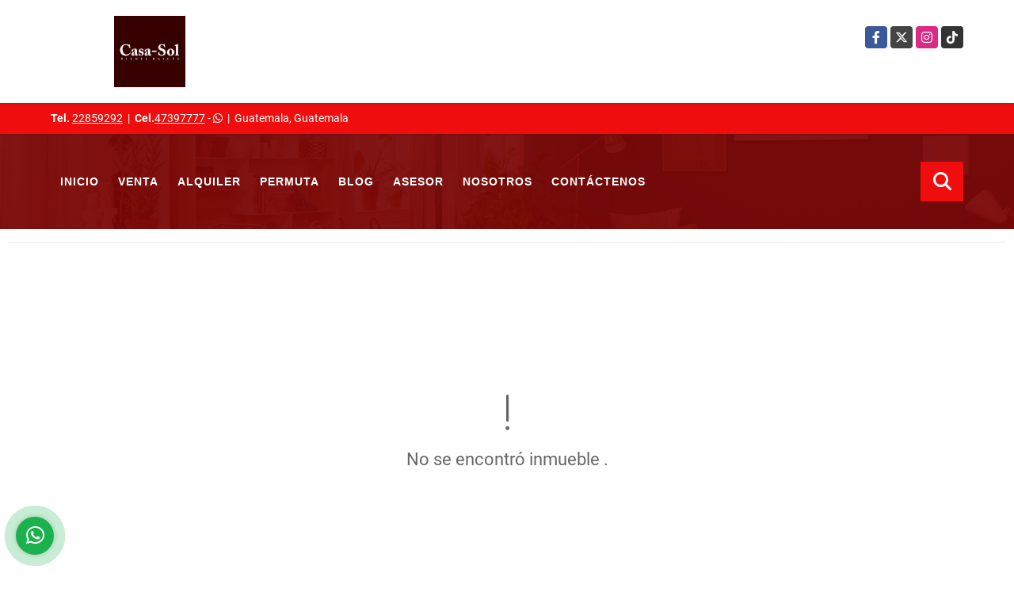

--- FILE ---
content_type: text/html; charset=UTF-8
request_url: https://casasol.com.gt/terreno-venta-carretera-a-el-salvador-km-16-al-30-ciudad-de-guatemala/5571659
body_size: 9358
content:
<!DOCTYPE html>
<html lang="es">
    <head>
        <meta charset="utf-8">
        <meta name="viewport" content="width=device-width, initial-scale=1.0, user-scalable=no">
        <meta name="author" content="Wasi.co">
        <meta name="description" content="Precio por v2: $95 (tiene dos&amp;nbsp;frentes)&amp;nbsp; ">
        <meta name="Keywords" content="Propiedades en Guatemala Guatemala Ciudad de Guatemala, casas, apartamentos, lotes y fincas para la venta y alquiler en Guatemala Guatemala Ciudad de Guatemala, Bienes raíces, inmobiliaria, alquiler, renta, venta, permuta, financiamiento propio, cov">
        <meta name="Language" content="Spanish">
        <meta name="Designer" content="www.wasi.co">
        <meta name="distribution" content="Global">
        <meta name="Robots" content="INDEX,FOLLOW">
        <meta name="csrf-token" content="lCAtCbrtY96Pkl54vvIajhu4JjfsOIyEHkGg6t0Q">

        <title>Terreno en Venta en Km 20 C.E.S (D) - US$1,032,843 USD</title>

        <!-- og tags -->
        <meta property="og:description" content="Precio por v2: $95 (tiene dos&amp;nbsp;frentes)&amp;nbsp; " />
        <meta property="og:title" content="Terreno en Venta en Km 20 C.E.S (D) - US$1,032,843 USD" />
        <meta property="og:type" content="website" />
        <meta property="og:url" content="https://casasol.com.gt/terreno-venta-carretera-a-el-salvador-km-16-al-30-ciudad-de-guatemala/5571659" />
        <meta property="og:image" content="https://images.wasi.co/inmuebles/b14363120220906101240.jpg" />
        <meta property="og:image:width" content="300" />
        <meta property="og:image:height" content="225" />
        <meta property="og:site_name" content="casasol.com.gt" />

        <!-- og tags google+ -->
        <meta itemprop="description" content="Precio por v2: $95 (tiene dos&amp;nbsp;frentes)&amp;nbsp; ">

        <!-- og tags twitter-->
        <meta name="twitter:card" value="Precio por v2: $95 (tiene dos&amp;nbsp;frentes)&amp;nbsp; ">

                    <link href="https://images.wasi.co/inmuebles/b14363120220906101240.jpg" rel="image_src"/>
        
        <link rel="shortcut icon" href="https://images.wasi.co/empresas/f20170705013451.png" />
        <!-- ------------ Main Style ------------ -->
                    <link href="https://casasol.com.gt/css/v1/pro11/style.min.css?v11768971493" async rel="stylesheet" type="text/css"/>
            <link href="https://casasol.com.gt/css/v1/pro11/fonts.min.css?v11768971493" async rel="stylesheet" type="text/css"/>
                                          <link href="https://casasol.com.gt/css/v1/pro11/skins/rojo.min.css?v11768971493" async rel="stylesheet" type="text/css"/>
                                          <!--skin colors-->
        <!--<link href="css/skin/{color}.min.css" rel="stylesheet" type="text/css"/>-->
        <!--<link rel="stylesheet" href="https://cdn.jsdelivr.net/npm/bootstrap-select@1.14.0-beta3/dist/css/bootstrap-select.min.css">-->

                                    <!DOCTYPE html>
<html lang="en">
<head>
<script>...</script>
<!-- Facebook Pixel Code -->
<script>
  !function(f,b,e,v,n,t,s)
  {if(f.fbq)return;n=f.fbq=function(){n.callMethod?
  n.callMethod.apply(n,arguments):n.queue.push(arguments)};
  if(!f._fbq)f._fbq=n;n.push=n;n.loaded=!0;n.version='2.0';
  n.queue=[];t=b.createElement(e);t.async=!0;
  t.src=v;s=b.getElementsByTagName(e)[0];
  s.parentNode.insertBefore(t,s)}(window, document,'script',
  'https://connect.facebook.net/en_US/fbevents.js');
  fbq('init', '1782263612031445');
  fbq('track', 'PageView');
</script>
<noscript><img height="1" width="1" style="display:none"
  src="https://www.facebook.com/tr?id=1782263612031445&ev=PageView&noscript=1"
/></noscript>
<!-- End Facebook Pixel Code -->
</head>
<meta name="facebook-domain-verification" content="ldqvs74vane0mozi3smr9pf3f515f3" />
<!-- Start of HubSpot Embed Code -->
<script type="text/javascript" id="hs-script-loader" async defer src="//js.hs-scripts.com/20494407.js"></script>
<!-- End of HubSpot Embed Code -->
                        <script src="https://www.google.com/recaptcha/api.js?hl=es" async defer></script>
    </head>
    <body>
            <header>
    <div class="container-fluid">
        <div class="area-header auto_margin">
            <div class="row">
                <div class="col-lg-2 col-sm-3">
                    <div class="logo">
                        <a href="https://casasol.com.gt"><img src="https://images.wasi.co/empresas/b20200213030552.png"  data-2x="https://images.wasi.co/empresas/2xb20200213030552.png" onerror="this.src='https://images.wasi.co/empresas/b20200213030552.png'" width="250" class="img-retina center-block" title="Logo empresa" alt="casasol bienes raices"></a>
                    </div>
                </div>
                <div class="col-lg-10 col-sm-9">

                    <div class="areasRedes">
                        <ul class="follow">
                                                            <li><a href="https://www.facebook.com/casasolgt/" target="_blank" data-follow="facebook" title="facebook"><span>Facebook</span></a></li>
                                                                                        <li><a href="https://twitter.com/casasolgt" target="_blank" data-follow="x-twitter" title="X"><span>X</span></a></li>
                                                                                        <li><a href="https://instagram.com/casasolgt" target="_blank" data-follow="instagram" title="instagram"><span>Instagram</span></a></li>
                                                                                                                                                <li><a href="https://www.tiktok.com/@casasol_gt?is_from_webapp=1&amp;sender_device=pc" target="_blank" data-follow="tiktok" title="tiktok"><span>TikTok</span></a></li>
                                                    </ul>
                    </div>
                </div>
            </div>
        </div>
    </div>
</header>
<section id="topBar">
    <div class="container-fluid">
        <div class="area-bar auto_margin">
            <div class="row">
                <div class="col-sm-8">
                    <div class="contact">
                                                    <strong>Tel.</strong> <a href="tel:22859292">22859292</a> &nbsp;|&nbsp;
                                                                            <strong>Cel.</strong><a href="tel:47397777">47397777</a> - <i class="fab fa-whatsapp"></i> <span class="hidden-sm-down">&nbsp;|&nbsp;</span>
                                                <span class="location">Guatemala, Guatemala</span>
                    </div>
                </div>
                <div class="col-sm-4" >
                    <div class="google-lang">
                        <div id="google_translate_element"></div>
                    </div>
                </div>
            </div>
        </div>
    </div>
</section>

    <div id="mobile" style="position: relative;">
    <div class="mobile_search hidden-lg-up">
        <a href="#" class="show_hide"><i class="fas fa-search"></i></a>
    </div>
</div>

<!--mobile search-->
<div class="slidingSearch">
    <div class="input-group">
        <form method="GET" action="https://casasol.com.gt/s" accept-charset="UTF-8" onSubmit="$(&#039;input[type=&quot;submit&quot;]&#039;).attr(&quot;disabled&quot;,&quot;disabled&quot;);">
        <table>
            <tbody>
            <tr>
                <td> <input type="text" class="form-control" aria-label="" placeholder="Buscar por:" value="" name="match"></td>
                <td><input class="btn" type="submit" value="Buscar"></td>
            </tr>
            </tbody>
        </table>
        </form>
        <div class="input-group-append">
        </div>
    </div>
</div>
<nav id="wrapFix" class="main-menu hidden-md-down">
    <div class="mask"></div>
    <div class="topMenu auto_margin">
        <div class="flat-mega-menu">
            <ul id="idrop" class="mcollapse changer">
                <li><a href="https://casasol.com.gt" >Inicio</a></li>
                                                                    <li><a href="https://casasol.com.gt/s/venta">Venta</a>
                        <ul class="drop-down one-column hover-fade">
                                                                                                <li><a href="https://casasol.com.gt/s/apartamento/venta?id_property_type=2&amp;business_type%5B0%5D=for_sale">Apartamento (56)</a></li>
                                                                                                                                <li><a href="https://casasol.com.gt/s/bodega/venta?id_property_type=8&amp;business_type%5B0%5D=for_sale">Bodega (17)</a></li>
                                                                                                                                                                                                                                                                                                                    <li><a href="https://casasol.com.gt/s/casa/venta?id_property_type=1&amp;business_type%5B0%5D=for_sale">Casa (128)</a></li>
                                                                                                                                                                                            <li><a href="https://casasol.com.gt/s/casa-de-playa/venta?id_property_type=24&amp;business_type%5B0%5D=for_sale">Casa de Playa (4)</a></li>
                                                                                                                                                                                            <li><a href="https://casasol.com.gt/s/condominio/venta?id_property_type=19&amp;business_type%5B0%5D=for_sale">Condominio (29)</a></li>
                                                                                                                                                                                            <li><a href="https://casasol.com.gt/s/cortijo/venta?id_property_type=27&amp;business_type%5B0%5D=for_sale">Cortijo (6)</a></li>
                                                                                                                                                                                            <li><a href="https://casasol.com.gt/s/edificio/venta?id_property_type=16&amp;business_type%5B0%5D=for_sale">Edificio (2)</a></li>
                                                                                                                                <li><a href="https://casasol.com.gt/s/finca/venta?id_property_type=7&amp;business_type%5B0%5D=for_sale">Finca (4)</a></li>
                                                                                                                                                                                                                                                                                                                    <li><a href="https://casasol.com.gt/s/hoteles/venta?id_property_type=12&amp;business_type%5B0%5D=for_sale">Hoteles (2)</a></li>
                                                                                                                                <li><a href="https://casasol.com.gt/s/local/venta?id_property_type=3&amp;business_type%5B0%5D=for_sale">Local (20)</a></li>
                                                                                                                                <li><a href="https://casasol.com.gt/s/lote-comercial/venta?id_property_type=6&amp;business_type%5B0%5D=for_sale">Lote Comercial (28)</a></li>
                                                                                                                                                                                            <li><a href="https://casasol.com.gt/s/loteterreno/venta?id_property_type=5&amp;business_type%5B0%5D=for_sale">Lote/Terreno (66)</a></li>
                                                                                                                                                                                                                                                        <li><a href="https://casasol.com.gt/s/oficina/venta?id_property_type=4&amp;business_type%5B0%5D=for_sale">Oficina (37)</a></li>
                                                                                                                                                                                            <li><a href="https://casasol.com.gt/s/penthouse/venta?id_property_type=21&amp;business_type%5B0%5D=for_sale">Penthouse (1)</a></li>
                                                                                                                                                                                            <li><a href="https://casasol.com.gt/s/proyecto/venta?id_property_type=14&amp;business_type%5B0%5D=for_sale">Proyecto (12)</a></li>
                                                                                                                                <li><a href="https://casasol.com.gt/s/terreno/venta?id_property_type=29&amp;business_type%5B0%5D=for_sale">Terreno (12)</a></li>
                                                                                                                                <li><a href="https://casasol.com.gt/s/terreno/venta?id_property_type=32&amp;business_type%5B0%5D=for_sale">Terreno (211)</a></li>
                                                                                    </ul>
                    </li>
                                                                                    <li><a href="https://casasol.com.gt/s/alquiler">Alquiler</a>
                        <ul class="drop-down one-column hover-fade">
                                                                                                <li><a href="https://casasol.com.gt/s/apartamento/alquiler?id_property_type=2&amp;business_type%5B0%5D=for_rent">Apartamento (29)</a></li>
                                                                                                                                <li><a href="https://casasol.com.gt/s/bodega/alquiler?id_property_type=8&amp;business_type%5B0%5D=for_rent">Bodega (9)</a></li>
                                                                                                                                                                                                                                                                                                                    <li><a href="https://casasol.com.gt/s/casa/alquiler?id_property_type=1&amp;business_type%5B0%5D=for_rent">Casa (13)</a></li>
                                                                                                                                                                                                                                                                                                                    <li><a href="https://casasol.com.gt/s/condominio/alquiler?id_property_type=19&amp;business_type%5B0%5D=for_rent">Condominio (4)</a></li>
                                                                                                                                <li><a href="https://casasol.com.gt/s/consultorio/alquiler?id_property_type=15&amp;business_type%5B0%5D=for_rent">Consultorio (1)</a></li>
                                                                                                                                <li><a href="https://casasol.com.gt/s/cortijo/alquiler?id_property_type=27&amp;business_type%5B0%5D=for_rent">Cortijo (1)</a></li>
                                                                                                                                                                                                                                                                                                                                                                                                                                                                                                        <li><a href="https://casasol.com.gt/s/hoteles/alquiler?id_property_type=12&amp;business_type%5B0%5D=for_rent">Hoteles (1)</a></li>
                                                                                                                                <li><a href="https://casasol.com.gt/s/local/alquiler?id_property_type=3&amp;business_type%5B0%5D=for_rent">Local (13)</a></li>
                                                                                                                                <li><a href="https://casasol.com.gt/s/lote-comercial/alquiler?id_property_type=6&amp;business_type%5B0%5D=for_rent">Lote Comercial (5)</a></li>
                                                                                                                                                                                                                                                                                                                                                                                <li><a href="https://casasol.com.gt/s/oficina/alquiler?id_property_type=4&amp;business_type%5B0%5D=for_rent">Oficina (17)</a></li>
                                                                                                                                                                                                                                                                                                                                                                                                                                            <li><a href="https://casasol.com.gt/s/terreno/alquiler?id_property_type=32&amp;business_type%5B0%5D=for_rent">Terreno (10)</a></li>
                                                                                    </ul>
                    </li>
                                                                                    <li><a href="https://casasol.com.gt/s/permuta">Permuta</a>
                        <ul class="drop-down one-column hover-fade">
                                                                                                <li><a href="https://casasol.com.gt/s/apartamento/permuta?id_property_type=2&amp;business_type%5B0%5D=for_transfer">Apartamento (7)</a></li>
                                                                                                                                <li><a href="https://casasol.com.gt/s/bodega/permuta?id_property_type=8&amp;business_type%5B0%5D=for_transfer">Bodega (2)</a></li>
                                                                                                                                                                                                                                                                                                                    <li><a href="https://casasol.com.gt/s/casa/permuta?id_property_type=1&amp;business_type%5B0%5D=for_transfer">Casa (16)</a></li>
                                                                                                                                                                                                                                                                                                                    <li><a href="https://casasol.com.gt/s/condominio/permuta?id_property_type=19&amp;business_type%5B0%5D=for_transfer">Condominio (9)</a></li>
                                                                                                                                                                                            <li><a href="https://casasol.com.gt/s/cortijo/permuta?id_property_type=27&amp;business_type%5B0%5D=for_transfer">Cortijo (2)</a></li>
                                                                                                                                                                                            <li><a href="https://casasol.com.gt/s/edificio/permuta?id_property_type=16&amp;business_type%5B0%5D=for_transfer">Edificio (1)</a></li>
                                                                                                                                                                                                                                                                                                                                                                                                                                            <li><a href="https://casasol.com.gt/s/local/permuta?id_property_type=3&amp;business_type%5B0%5D=for_transfer">Local (4)</a></li>
                                                                                                                                <li><a href="https://casasol.com.gt/s/lote-comercial/permuta?id_property_type=6&amp;business_type%5B0%5D=for_transfer">Lote Comercial (5)</a></li>
                                                                                                                                                                                            <li><a href="https://casasol.com.gt/s/loteterreno/permuta?id_property_type=5&amp;business_type%5B0%5D=for_transfer">Lote/Terreno (12)</a></li>
                                                                                                                                                                                                                                                        <li><a href="https://casasol.com.gt/s/oficina/permuta?id_property_type=4&amp;business_type%5B0%5D=for_transfer">Oficina (2)</a></li>
                                                                                                                                                                                                                                                                                                                                                                                <li><a href="https://casasol.com.gt/s/terreno/permuta?id_property_type=29&amp;business_type%5B0%5D=for_transfer">Terreno (1)</a></li>
                                                                                                                                <li><a href="https://casasol.com.gt/s/terreno/permuta?id_property_type=32&amp;business_type%5B0%5D=for_transfer">Terreno (12)</a></li>
                                                                                    </ul>
                    </li>
                                                                                                    <li><a href="https://casasol.com.gt/blog" >Blog</a></li>
                                                    <li><a href="https://casasol.com.gt/asesores" >Asesor</a></li>
                                                                                    <li><a href="https://casasol.com.gt/main-contenido-cat-2.htm" >Nosotros</a></li>
                                <li><a href="https://casasol.com.gt/main-contactenos.htm" >Contáctenos</a></li>
                <li class="search-bar hidden-md-down"><i class="fa fa-search"></i>
                    <ul class="drop-down" style="display: none;">
                        <form method="GET" action="https://casasol.com.gt/s" accept-charset="UTF-8" onSubmit="$(&#039;input[type=&quot;submit&quot;]&#039;).attr(&quot;disabled&quot;,&quot;disabled&quot;);">
                        <table>
                            <tbody>
                            <tr>
                                <td><input type="text" id="matchLabel" placeholder="Buscar en el sitio" value="" name="match"></td>
                                <td><input class="btn" type="submit" value="Buscar"></td>
                            </tr>
                            </tbody>
                        </table>
                        </form>
                    </ul>
                </li>
            </ul>
        </div>
    </div>
</nav>

<!--end -->

                <div class="col-12" id="app">
            <hr>
        </div>
        <section>
            <div class="area-content ">
                <!-- mensage-->
                <div class="msg_empty">
                    <div class="text">
                        <i class="far fa-exclamation"></i>
                        <p> No se encontró inmueble .</p>
                    </div>
                </div>
                <!-- end mensage-->
            </div>
        </section>
        <div class="col-12">
            <hr>
        </div>
        <div class="home-main auto_margin mt-4 mb-4">
            <div class="secTitle"><h3>
                                            INMUEBLES <STRONG>DESTACADOS</STRONG>
                    </h3>
</div>
<section id=“Main>
    <div class="container-fluid">
        <div class="areaFeatured auto_margin">
            <div class="list_Propiedades">
                <div class="row">
                                            <div class="col-lg-3 col-sm-6">
                            <div class="item">
    <figure>
                <a href="https://casasol.com.gt/bodega-alquiler-canchon/5142728">
            <img src="https://image.wasi.co/[base64]" onerror="this.src='https://image.wasi.co/[base64]';" class="fill-box img-fluid" alt="bodega en renta en km 185 d">
        </a>
    </figure>
    <div class="body">
        <p class="tipo">bodega</p>
        <h2 class="title-dot"><a href="https://casasol.com.gt/bodega-alquiler-canchon/5142728">Bodega en Renta en Km 18.5 (D)</a></h2>
        <p class="ubicacion"><strong>En</strong>: Canchón, Guatemala</p>
    </div>
    <hr>
    <div class="foot">
        <div class="td">
            <span class="num">0</span>
            CUARTO(S)
        </div>
        <div class="td">
            <span class="num">0</span>
            BAÑO(S)
        </div>
            </div>
    <hr>
                                    <div class="areaPrecio">
                <p class="precio">Q15,000</p>
                Quetzal
            </div>
            </div>
                        </div>
                                            <div class="col-lg-3 col-sm-6">
                            <div class="item">
    <figure>
                <a href="https://casasol.com.gt/terreno-alquiler-ciudad-de-guatemala/5686962">
            <img src="https://images.wasi.co/images/noimagegrande.png" onerror="this.src='https://images.wasi.co/images/noimagegrande.png';" class="fill-box img-fluid" alt="terreno en renta en el pajon lote 3">
        </a>
    </figure>
    <div class="body">
        <p class="tipo">terreno</p>
        <h2 class="title-dot"><a href="https://casasol.com.gt/terreno-alquiler-ciudad-de-guatemala/5686962">Terreno en renta en el Pajón, Lote 3 </a></h2>
        <p class="ubicacion"><strong>En</strong>: Ciudad de Guatemala, Guatemala</p>
    </div>
    <hr>
    <div class="foot">
        <div class="td">
            <span class="num">2</span>
            CUARTO(S)
        </div>
        <div class="td">
            <span class="num">0</span>
            BAÑO(S)
        </div>
            </div>
    <hr>
            <div class="areaPrecio">
            <p class="precio">Consultar</p>
            Dólares Americanos
        </div>
                            </div>
                        </div>
                                            <div class="col-lg-3 col-sm-6">
                            <div class="item">
    <figure>
                <a href="https://casasol.com.gt/local-alquiler-escuintla/6493710">
            <img src="https://image.wasi.co/[base64]" onerror="this.src='https://image.wasi.co/[base64]';" class="fill-box img-fluid" alt="segundo nivel de plaza en alquiler">
        </a>
    </figure>
    <div class="body">
        <p class="tipo">local</p>
        <h2 class="title-dot"><a href="https://casasol.com.gt/local-alquiler-escuintla/6493710">Segundo Nivel de plaza en Alquiler </a></h2>
        <p class="ubicacion"><strong>En</strong>: Escuintla, Escuintla</p>
    </div>
    <hr>
    <div class="foot">
        <div class="td">
            <span class="num">0</span>
            CUARTO(S)
        </div>
        <div class="td">
            <span class="num">0</span>
            BAÑO(S)
        </div>
                    <div class="td">
                <span class="num">15</span>
                Parqueo
            </div>
            </div>
    <hr>
                                    <div class="areaPrecio">
                <p class="precio">US$5,500</p>
                Dólares Americanos
            </div>
            </div>
                        </div>
                                            <div class="col-lg-3 col-sm-6">
                            <div class="item">
    <figure>
                <a href="https://casasol.com.gt/apartamento-venta-km-16-km-30-fraijanes/2593062">
            <img src="https://image.wasi.co/[base64]" onerror="this.src='https://image.wasi.co/[base64]';" class="fill-box img-fluid" alt="apartamento en venta vista al bosque d">
        </a>
    </figure>
    <div class="body">
        <p class="tipo">apartamento</p>
        <h2 class="title-dot"><a href="https://casasol.com.gt/apartamento-venta-km-16-km-30-fraijanes/2593062">Apartamento en venta, Vista al Bosque (D)</a></h2>
        <p class="ubicacion"><strong>En</strong>: Fraijanes, Guatemala</p>
    </div>
    <hr>
    <div class="foot">
        <div class="td">
            <span class="num">2</span>
            CUARTO(S)
        </div>
        <div class="td">
            <span class="num">1</span>
            BAÑO(S)
        </div>
                    <div class="td">
                <span class="num">2</span>
                Parqueo
            </div>
            </div>
    <hr>
                            <div class="areaPrecio">
                <p class="precio">Q964,000</p>
                Quetzal
            </div>
                    </div>
                        </div>
                                            <div class="col-lg-3 col-sm-6">
                            <div class="item">
    <figure>
                <a href="https://casasol.com.gt/apartamento-alquiler-ciudad-de-guatemala/1167160">
            <img src="https://image.wasi.co/[base64]" onerror="this.src='https://image.wasi.co/[base64]';" class="fill-box img-fluid" alt="apartamento en edificio albatros zona 16 d">
        </a>
    </figure>
    <div class="body">
        <p class="tipo">apartamento</p>
        <h2 class="title-dot"><a href="https://casasol.com.gt/apartamento-alquiler-ciudad-de-guatemala/1167160">Apartamento en Edificio Albatros Zona 16 (D)</a></h2>
        <p class="ubicacion"><strong>En</strong>: Ciudad de Guatemala, Guatemala</p>
    </div>
    <hr>
    <div class="foot">
        <div class="td">
            <span class="num">4</span>
            CUARTO(S)
        </div>
        <div class="td">
            <span class="num">5</span>
            BAÑO(S)
        </div>
                    <div class="td">
                <span class="num">4</span>
                Parqueo
            </div>
            </div>
    <hr>
                                    <div class="areaPrecio">
                <p class="precio">US$3,500</p>
                Dólares Americanos
            </div>
            </div>
                        </div>
                                            <div class="col-lg-3 col-sm-6">
                            <div class="item">
    <figure>
                <a href="https://casasol.com.gt/terreno-venta-villa-canales/6922694">
            <img src="https://image.wasi.co/[base64]" onerror="this.src='https://image.wasi.co/[base64]';" class="fill-box img-fluid" alt="terreno en venta en km 34 de carretera a el salvador c1">
        </a>
    </figure>
    <div class="body">
        <p class="tipo">terreno</p>
        <h2 class="title-dot"><a href="https://casasol.com.gt/terreno-venta-villa-canales/6922694">Terreno en venta en Km. 34 de carretera a El Salvador (C1) </a></h2>
        <p class="ubicacion"><strong>En</strong>: Villa Canales, Guatemala</p>
    </div>
    <hr>
    <div class="foot">
        <div class="td">
            <span class="num">0</span>
            CUARTO(S)
        </div>
        <div class="td">
            <span class="num">0</span>
            BAÑO(S)
        </div>
            </div>
    <hr>
                            <div class="areaPrecio">
                <p class="precio">US$172,394</p>
                Dólares Americanos
            </div>
                    </div>
                        </div>
                                            <div class="col-lg-3 col-sm-6">
                            <div class="item">
    <figure>
                <a href="https://casasol.com.gt/oficina-venta-zona-12-ciudad-de-guatemala/5046595">
            <img src="https://image.wasi.co/[base64]" onerror="this.src='https://image.wasi.co/[base64]';" class="fill-box img-fluid" alt="ofibodega en venta centro petapa d">
        </a>
    </figure>
    <div class="body">
        <p class="tipo">oficina</p>
        <h2 class="title-dot"><a href="https://casasol.com.gt/oficina-venta-zona-12-ciudad-de-guatemala/5046595">Ofibodega en Venta Centro Petapa D</a></h2>
        <p class="ubicacion"><strong>En</strong>: Ciudad de Guatemala, Guatemala</p>
    </div>
    <hr>
    <div class="foot">
        <div class="td">
            <span class="num">0</span>
            CUARTO(S)
        </div>
        <div class="td">
            <span class="num">0</span>
            BAÑO(S)
        </div>
            </div>
    <hr>
                            <div class="areaPrecio">
                <p class="precio">US$780,000</p>
                Dólares Americanos
            </div>
                    </div>
                        </div>
                                            <div class="col-lg-3 col-sm-6">
                            <div class="item">
    <figure>
                <a href="https://casasol.com.gt/apartamento-alquiler-zona-16-ciudad-de-guatemala/737962">
            <img src="https://image.wasi.co/[base64]" onerror="this.src='https://image.wasi.co/[base64]';" class="fill-box img-fluid" alt="penthouse en renta en viu cayala c1">
        </a>
    </figure>
    <div class="body">
        <p class="tipo">apartamento</p>
        <h2 class="title-dot"><a href="https://casasol.com.gt/apartamento-alquiler-zona-16-ciudad-de-guatemala/737962">PENTHOUSE en Renta en Viu Cayala (C1)</a></h2>
        <p class="ubicacion"><strong>En</strong>: Ciudad de Guatemala, Guatemala</p>
    </div>
    <hr>
    <div class="foot">
        <div class="td">
            <span class="num">3</span>
            CUARTO(S)
        </div>
        <div class="td">
            <span class="num">2</span>
            BAÑO(S)
        </div>
                    <div class="td">
                <span class="num">3</span>
                Parqueo
            </div>
            </div>
    <hr>
                                    <div class="areaPrecio">
                <p class="precio">US$2,800</p>
                Dólares Americanos
            </div>
            </div>
                        </div>
                                            <div class="col-lg-3 col-sm-6">
                            <div class="item">
    <figure>
                <a href="https://casasol.com.gt/terreno-venta-ciudad-de-guatemala/9656149">
            <img src="https://image.wasi.co/[base64]" onerror="this.src='https://image.wasi.co/[base64]';" class="fill-box img-fluid" alt="venta de terreno en los manantiales d">
        </a>
    </figure>
    <div class="body">
        <p class="tipo">terreno</p>
        <h2 class="title-dot"><a href="https://casasol.com.gt/terreno-venta-ciudad-de-guatemala/9656149">VENTA DE TERRENO EN LOS MANANTIALES (D)</a></h2>
        <p class="ubicacion"><strong>En</strong>: Ciudad de Guatemala, Guatemala</p>
    </div>
    <hr>
    <div class="foot">
        <div class="td">
            <span class="num">0</span>
            CUARTO(S)
        </div>
        <div class="td">
            <span class="num">0</span>
            BAÑO(S)
        </div>
            </div>
    <hr>
                            <div class="areaPrecio">
                <p class="precio">Q714,400</p>
                Quetzal
            </div>
                    </div>
                        </div>
                                    </div>
            </div>
        </div>
    </div>
</section>
        </div>
        <div class="layout_city"></div>
    <footer class="pd-50" id="footer_app">
    <div class="container-fluid">
        <div class="areaFooter auto_margin">
            <div class="row">
                                <div class="col-lg-4">
                    <div class="content">
                                                    <h4>QUIÉNES SOMOS</h4>
                            <p>Casa-Sol Bienes Raíces, inmobiliaria líder en Carretera al Salvador; que se continúa expandiendo en Carretera a El Salvador y zona 1, esperando poder llegar a todas las zonas de la capital, ofreciendo a sus clientes el mejor servicio, con mas de 32 años de presencia en la zona inmobiliaria. </p>
                                                                            <p class="height_5"></p>
                            <div class="fb-page" data-href="https://www.facebook.com/casasolgt//" data-tabs="timeline" data-height="70" data-small-header="true" data-adapt-container-width="true" data-hide-cover="false" data-show-facepile="true"><blockquote cite="https://www.facebook.com/casasolgt/" class="fb-xfbml-parse-ignore"><a href="https://www.facebook.com/casasolgt//"></a></blockquote></div>
                                            </div>
                </div>
                                <div class="col-lg-3">
                    <div class="content">
                        <h4>UBICACIÓN Y CONTACTO</h4>
                        <address>
                            <strong>UBICACIÓN</strong> <br>
                            2 sedes: 
- Queen Plaza  km 14.5 de la Carretera a El Salvador.
- Nueva oficina de apoyo en el mismo sector, dedicada exclusivamente a nuestro equipo administrativo lo que nos permite desocupar más nuestra sucursal de atención al público.<br>
                            <b>Ciudad de Guatemala - Guatemala - Guatemala</b>
                        </address>
                                                    <p>
                                <strong>MÓVIL</strong> <br>
                                <a href="tel:47397777">47397777</a>
                            </p>
                                                                            <p>
                                <strong>TELÉFONO</strong> <br>
                                <a href="tel:22859292">22859292</a>
                            </p>
                                                                        <p class="overflow">
                            <strong>EMAIL</strong> <br>
                            <a href="mailto:servicioalcliente1@casasol.com.gt" class="notranslate">servicioalcliente1@casasol.com.gt</a>
                        </p>
                                                                            <ul class="follow">
                                                                    <li><a href="https://www.facebook.com/casasolgt/" target="_blank" data-follow="facebook" title="facebook"><span>Facebook</span></a></li>
                                                                                                    <li><a href="https://twitter.com/casasolgt" target="_blank" data-follow="x-twitter" title="X"><span>X</span></a></li>
                                                                                                    <li><a href="https://instagram.com/casasolgt" target="_blank" data-follow="instagram" title="instagram"><span>Instagram</span></a></li>
                                                                                                                                                                    <li><a href="https://www.tiktok.com/@casasol_gt?is_from_webapp=1&amp;sender_device=pc" target="_blank" data-follow="tiktok" title="tiktok"><span>TikTok</span></a></li>
                                                            </ul>
                                            </div>
                </div>
                <div class="col-lg-2">
                    <div class="content">
                        <h4>INFORMACIÓN</h4>
                        <ul class="f_links">
                            <li><a href="https://casasol.com.gt">Inicio</a></li>
                                                                                                                                                <li><a href="https://casasol.com.gt/s/venta">Venta</a>
                                                                                                                                                                            <li><a href="https://casasol.com.gt/s/alquiler">Alquiler</a>
                                                                                                                                                                                                                                    <li><a href="https://casasol.com.gt/blog">Blog</a></li>
                                                                                                                                                <li><a href="https://casasol.com.gt/main-contenido-cat-2.htm">Nosotros</a></li>
                                                        <li><a href="https://casasol.com.gt/main-contactenos.htm">Contáctenos</a></li>
                            <li><a href="/main-contenido-cat-6.htm">Políticas de privacidad</a></li>
                        </ul>
                    </div>
                </div>
                                <div class="col-lg-3">
                    <div class="content">
                        <div class="Oferte">
                            <i class="fal fa-home"></i>
                            <h5>Oferte su inmueble con nosotros</h5>
                            <!-- Button trigger modal -->
                            <a href="" data-toggle="modal" data-target="#modelId" class="btn btn-dark btn-shadow waves-effect"><strong>OFERTAR</strong></a>
                        </div>
                    </div>
                </div>
                            </div>
        </div>
    </div>
            <!-- Modal -->
<div id="modal_offer">
    <div class="modal fade" id="modelId" tabindex="-1" role="dialog" aria-labelledby="modelTitleId" aria-hidden="true">
        <div class="modal-dialog modal-sm" role="document">
            <div class="modal-content modal-ofertar" style="border-radius: 3px">
                <div class="modal-header">
                    <h5 class="modal-title" id="exampleModalCenterTitle">Ofertar</h5>
                    <button type="button" class="close" data-dismiss="modal" aria-label="Close">
                        <span aria-hidden="true">&times;</span>
                    </button>

                </div>
                <form-offer-property
                        city="445217"
                        country="185"
                        region="1682"
                />
            </div>
        </div>
    </div>
</div>    </footer>
    <!--Whatsapp Widget-->
<div class="whatsApp_widget">
    <div class="box-chat webp">
        <div class="get-comment-close close-widget-top"><i class="far fa-times"></i></div>
        <div class="head">
            <div class="row">
                <div class="col-9">
                    <figure><img src="https://images.wasi.co/empresas/b20200213030552.png" alt="CasaSol Bienes Raices"></figure>
                    <div class="empresa">
                        <span class="tt1">CasaSol Bienes Raices</span>
                        <span class="tt2">Whatsapp</span>
                    </div>
                </div>
                <div class="col-3 text-right">
                    <i class="fab fa-whatsapp"></i>
                </div>
            </div>
        </div>
        <div class="body">
            <div class="tag-label">Hoy</div>
            <div class="welcome_text arrow_box">
                Hola, buen día. Cómo puedo ayudarle el día de hoy?
                <span id="msg-time"></span>
            </div>
            <p>&nbsp;</p>
        </div>
        <div class="foot">
            <div class="input-group">
                <textarea id="text_whatsapp" data-autoresize rows="1" class="form-control textarea_whatsapp" placeholder="Enviar mensaje"></textarea>
                <div class="input-group-append">
                    <span id="send_w" class="input-group-text" onClick="javascript: window.open('https://wa.me/50247397777?text=' + document.getElementById('text_whatsapp').value);"><i class="fas fa-paper-plane"></i></span>
                </div>
            </div>
        </div>
    </div>

    <div class="sonar-wrapper">
        <div class="sonar-emitter">
            <div class="sonar-wave"></div>
        </div>
    </div>

    <div id="get-comment-btn" class="btn-whatsapp">
        <a href="#?"> <i class="fab fa-whatsapp"></i></a>
    </div>
</div>
<!--end-->

    <section id="Bottom">
    <div class="areaBottom auto_margin">
        <div class="container-fluid">
            <div class="row">
                <div class="col-md-6 hidden-sm-down">
                    <div class="copy">
                        ©2026 <strong>casasol.com.gt</strong>, todos los derechos reservados.
                    </div>
                </div>
                                <div class="col-md-6">
                    <div class="by">
                        <span>Powered by:</span> <b>wasi.co</b>
                    </div>
                </div>
                            </div>
        </div>
    </div>
</section>
                <script>
            var lang_locale = 'es';
            window.lang_custom = {"id_empresa":14363,"lang":"es","country_iso":"gt","es":{"models\/business_type":{"actions":{"sale":"Vender","transfer":"Permuta"},"rent":"Alquiler","sale":"Venta|Venta"},"models\/company":{"contact_us":"Cont\u00e1ctenos","my_company":"Nosotros"},"models\/location":{"region":{"label":"Estado \/ Departamento"},"city":{"label":"Ciudad"},"location":{"label":"Localidad"},"zone":{"label":"Zona"}},"models\/news":{"label":"Blog|Blog"},"models\/property":{"area":{"label":"\u00c1rea"},"availability":{"rented":"Alquilado"},"bedroom":"Dormitorio|Dormitorios","floor":"Nivel","garage":"Parqueo","maintenance_fee":"Administraci\u00f3n","property_condition":{"used":"Usado"}},"models\/property_feature":{"id":{"4":"Amueblado"}},"models\/property_type":{"id":{"2":"Apartamento|Apartamentos","3":"Local","5":"Lote\/Terreno","7":"Finca","11":"Casa Campestre","14":"Proyecto|Proyectos","21":"Penthouse","25":"Nivel","27":"Cortijo","29":"Terreno"}},"models\/service":{"label":"Servicio|Novedades"},"models\/user":{"label":"Asesor|Asesor"}}};
        </script>
        <script>
            var city_label = 'Ciudad';
                                    var iso_country = '';
        </script>
        <!-- Global JS -->
        <script src="https://casasol.com.gt/js/v1/pro11/global.min.js?v11768971494"></script>
                  <script src="https://casasol.com.gt/js/app.js?v11768971494"></script>
                        <!--<script src="https://cdn.jsdelivr.net/npm/bootstrap-select@1.14.0-beta3/dist/js/bootstrap-select.min.js"></script>-->
                <script src="https://casasol.com.gt/js/lazyload.min.js?v11768971494" async></script>
                <script src="https://casasol.com.gt/js/webp.js?v11768971494" async></script>
                                <script defer type="text/javascript">
            var _paq = _paq || [];
            /* tracker methods like "setCustomDimension" should be called before "trackPageView" */
            _paq.push(['trackPageView']);
            _paq.push(['enableLinkTracking']);
            (function() {
                var u="//wasiz.com/";
                _paq.push(['setTrackerUrl', u+'piwik.php']);
                _paq.push(['setSiteId', '13453']);
                var d=document, g=d.createElement('script'), s=d.getElementsByTagName('script')[0];
                g.type='text/javascript'; g.async=true; g.defer=true; g.src=u+'piwik.js'; s.parentNode.insertBefore(g,s);
            })();
        </script>
                                <script>
            setTimeout(function() {
                var headID = document.getElementsByTagName("head")[0];
                var newScript = document.createElement('script');
                newScript.src = '//translate.google.com/translate_a/element.js?cb=googleTranslateElementInit';
                headID.appendChild(newScript);
            }, 2000);
        </script>
        <script>
            function googleTranslateElementInit() {
                new google.translate.TranslateElement({
                    pageLanguage: 'es',
                    includedLanguages: 'de,en,pt,ru,fr,fa,zh-CN,zh-TW,ar,it,es,nl',
                    layout: google.translate.TranslateElement.InlineLayout.SIMPLE
                }, 'google_translate_element');
            }
        </script>
                            <style>
                .whatsApp_widget {
                    right: auto !important;
                    left: 10px !important;
                }
                .whatsApp_widget .box-chat {
                    left: 10px !important;
                }
            </style>
                            <script>
        new Vue({
            el: '#app',
            mounted: function () {
                var customer={
                    first_name: '',
                    last_name: '',
                    email: '',
                    phone: '',
                };
                if(customer.first_name){
                    bus.$emit('contact-sent',{
                        email: customer.email,
                        phone: customer.phone,
                        first_name: customer.first_name,
                        last_name: customer.last_name
                    });
                }
            }
        });
    </script>
            <script>
        new Vue({
            el: '#footer_app',
        });
    </script>
            <script>
                        (function(d, s, id) {
                var js, fjs = d.getElementsByTagName(s)[0];
                if (d.getElementById(id)) return;
                js = d.createElement(s); js.id = id;
                js.src = 'https://connect.facebook.net/es/sdk.js#xfbml=1&version=v3.2&autoLogAppEvents=1';
                fjs.parentNode.insertBefore(js, fjs);
            }(document, 'script', 'facebook-jssdk'));
                    </script>
            <input type="text" id="trc" value="" disabled="disabled" style="display: none">
    </body>
</html>
